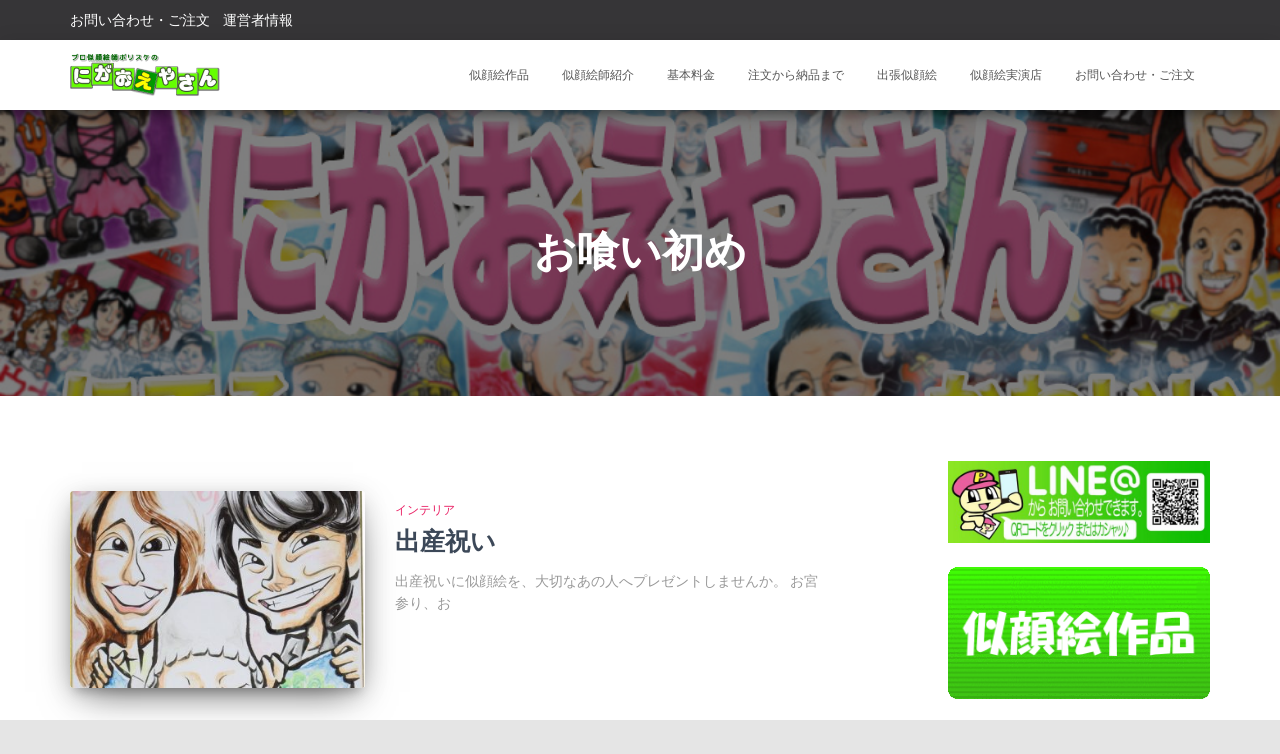

--- FILE ---
content_type: text/html; charset=UTF-8
request_url: https://nigaoeya.jp/?tag=%E3%81%8A%E5%96%B0%E3%81%84%E5%88%9D%E3%82%81
body_size: 42999
content:
<!DOCTYPE html>
<html lang="ja">
<head>
<meta charset='UTF-8'>
<meta name="viewport" content="width=device-width, initial-scale=1">
<link rel="profile" href="http://gmpg.org/xfn/11">
<title>お喰い初め | 似顔絵 プロ似顔絵職人ぽりすけのポートレックス『にがおえやさん』ウェルカムボード サンクスボード プレゼントに にがおえ</title>
<link rel='dns-prefetch' href='//maxcdn.bootstrapcdn.com' />
<link rel='dns-prefetch' href='//fonts.googleapis.com' />
<link rel='dns-prefetch' href='//s.w.org' />
<link rel="alternate" type="application/rss+xml" title="似顔絵 プロ似顔絵職人ぽりすけのポートレックス『にがおえやさん』ウェルカムボード サンクスボード プレゼントに にがおえ &raquo; フィード" href="https://nigaoeya.jp/?feed=rss2" />
<link rel="alternate" type="application/rss+xml" title="似顔絵 プロ似顔絵職人ぽりすけのポートレックス『にがおえやさん』ウェルカムボード サンクスボード プレゼントに にがおえ &raquo; コメントフィード" href="https://nigaoeya.jp/?feed=comments-rss2" />
<link rel="alternate" type="application/rss+xml" title="似顔絵 プロ似顔絵職人ぽりすけのポートレックス『にがおえやさん』ウェルカムボード サンクスボード プレゼントに にがおえ &raquo; お喰い初め タグのフィード" href="https://nigaoeya.jp/?feed=rss2&#038;tag=%e3%81%8a%e5%96%b0%e3%81%84%e5%88%9d%e3%82%81" />
<meta name="description" content="お喰い初め について 似顔絵 プロ似顔絵職人ぽりすけのポートレックス『にがおえやさん』ウェルカムボード サンクスボード プレゼントに にがおえ ウェルカムボード 結婚のお祝い 寄せ書き 結婚式・両親へ感謝 結婚記念日 開店祝い ワンちゃん・ネコちゃん ペットと一緒 卒園祝い 寄せ書き 引っ越し・新築祝い." />		<script type="text/javascript">
			window._wpemojiSettings = {"baseUrl":"https:\/\/s.w.org\/images\/core\/emoji\/11\/72x72\/","ext":".png","svgUrl":"https:\/\/s.w.org\/images\/core\/emoji\/11\/svg\/","svgExt":".svg","source":{"concatemoji":"https:\/\/nigaoeya.jp\/wp\/wp-includes\/js\/wp-emoji-release.min.js?ver=4.9.26"}};
			!function(e,a,t){var n,r,o,i=a.createElement("canvas"),p=i.getContext&&i.getContext("2d");function s(e,t){var a=String.fromCharCode;p.clearRect(0,0,i.width,i.height),p.fillText(a.apply(this,e),0,0);e=i.toDataURL();return p.clearRect(0,0,i.width,i.height),p.fillText(a.apply(this,t),0,0),e===i.toDataURL()}function c(e){var t=a.createElement("script");t.src=e,t.defer=t.type="text/javascript",a.getElementsByTagName("head")[0].appendChild(t)}for(o=Array("flag","emoji"),t.supports={everything:!0,everythingExceptFlag:!0},r=0;r<o.length;r++)t.supports[o[r]]=function(e){if(!p||!p.fillText)return!1;switch(p.textBaseline="top",p.font="600 32px Arial",e){case"flag":return s([55356,56826,55356,56819],[55356,56826,8203,55356,56819])?!1:!s([55356,57332,56128,56423,56128,56418,56128,56421,56128,56430,56128,56423,56128,56447],[55356,57332,8203,56128,56423,8203,56128,56418,8203,56128,56421,8203,56128,56430,8203,56128,56423,8203,56128,56447]);case"emoji":return!s([55358,56760,9792,65039],[55358,56760,8203,9792,65039])}return!1}(o[r]),t.supports.everything=t.supports.everything&&t.supports[o[r]],"flag"!==o[r]&&(t.supports.everythingExceptFlag=t.supports.everythingExceptFlag&&t.supports[o[r]]);t.supports.everythingExceptFlag=t.supports.everythingExceptFlag&&!t.supports.flag,t.DOMReady=!1,t.readyCallback=function(){t.DOMReady=!0},t.supports.everything||(n=function(){t.readyCallback()},a.addEventListener?(a.addEventListener("DOMContentLoaded",n,!1),e.addEventListener("load",n,!1)):(e.attachEvent("onload",n),a.attachEvent("onreadystatechange",function(){"complete"===a.readyState&&t.readyCallback()})),(n=t.source||{}).concatemoji?c(n.concatemoji):n.wpemoji&&n.twemoji&&(c(n.twemoji),c(n.wpemoji)))}(window,document,window._wpemojiSettings);
		</script>
		<style type="text/css">
img.wp-smiley,
img.emoji {
	display: inline !important;
	border: none !important;
	box-shadow: none !important;
	height: 1em !important;
	width: 1em !important;
	margin: 0 .07em !important;
	vertical-align: -0.1em !important;
	background: none !important;
	padding: 0 !important;
}
</style>
<link rel='stylesheet' id='bootstrap-css'  href='https://nigaoeya.jp/wp/wp-content/themes/hestia/assets/bootstrap/css/bootstrap.min.css?ver=1.0.1' type='text/css' media='all' />
<link rel='stylesheet' id='hestia-font-sizes-css'  href='https://nigaoeya.jp/wp/wp-content/themes/hestia/assets/css/font-sizes.css?ver=1.1.76' type='text/css' media='all' />
<link rel='stylesheet' id='contact-form-7-css'  href='https://nigaoeya.jp/wp/wp-content/plugins/contact-form-7/includes/css/styles.css?ver=5.0.1' type='text/css' media='all' />
<link rel='stylesheet' id='dashicons-css'  href='https://nigaoeya.jp/wp/wp-includes/css/dashicons.min.css?ver=4.9.26' type='text/css' media='all' />
<link rel='stylesheet' id='obfx-module-pub-css-menu-icons-0-css'  href='https://maxcdn.bootstrapcdn.com/font-awesome/4.7.0/css/font-awesome.min.css?ver=2.4.7' type='text/css' media='all' />
<link rel='stylesheet' id='vkExUnit_common_style-css'  href='https://nigaoeya.jp/wp/wp-content/plugins/vk-all-in-one-expansion-unit/css/vkExUnit_style.css?ver=6.4.1' type='text/css' media='all' />
<link rel='stylesheet' id='font-awesome-css'  href='https://nigaoeya.jp/wp/wp-content/plugins/elementor/assets/lib/font-awesome/css/font-awesome.min.css?ver=4.7.0' type='text/css' media='all' />
<link rel='stylesheet' id='hestia_style-css'  href='https://nigaoeya.jp/wp/wp-content/themes/hestia/style.css?ver=1.1.76' type='text/css' media='all' />
<style id='hestia_style-inline-css' type='text/css'>


.header-filter.header-filter-gradient:before {
	background-color: transparent;
} 	
a, 
.navbar .dropdown-menu li:hover > a,
.navbar .dropdown-menu li:focus > a,
.navbar .dropdown-menu li:active > a,
.navbar.navbar-not-transparent .nav > li:not(.btn).on-section > a, 
.navbar.navbar-not-transparent .nav > li.on-section:not(.btn) > a, 
.navbar.navbar-not-transparent .nav > li.on-section:not(.btn):hover > a, 
.navbar.navbar-not-transparent .nav > li.on-section:not(.btn):focus > a, 
.navbar.navbar-not-transparent .nav > li.on-section:not(.btn):active > a, 
body:not(.home) .navbar-default .navbar-nav > .active:not(.btn) > a,
body:not(.home) .navbar-default .navbar-nav > .active:not(.btn) > a:hover,
body:not(.home) .navbar-default .navbar-nav > .active:not(.btn) > a:focus,
.hestia-blogs article:nth-child(6n+1) .category a, a:hover, .card-blog a.moretag:hover, .card-blog a.more-link:hover, .widget a:hover {
    color:#e91e63;
}

.pagination span.current, .pagination span.current:focus, .pagination span.current:hover {
	border-color:#e91e63
}
           
button,
button:hover,           
input[type="button"],
input[type="button"]:hover,
input[type="submit"],
input[type="submit"]:hover,
input#searchsubmit, 
.pagination span.current, 
.pagination span.current:focus, 
.pagination span.current:hover,
.btn.btn-primary,
.btn.btn-primary:link,
.btn.btn-primary:hover, 
.btn.btn-primary:focus, 
.btn.btn-primary:active, 
.btn.btn-primary.active, 
.btn.btn-primary.active:focus, 
.btn.btn-primary.active:hover,
.btn.btn-primary:active:hover, 
.btn.btn-primary:active:focus, 
.btn.btn-primary:active:hover,
.hestia-sidebar-open.btn.btn-rose,
.hestia-sidebar-close.btn.btn-rose,
.hestia-sidebar-open.btn.btn-rose:hover,
.hestia-sidebar-close.btn.btn-rose:hover,
.hestia-sidebar-open.btn.btn-rose:focus,
.hestia-sidebar-close.btn.btn-rose:focus,
.label.label-primary,
.hestia-work .portfolio-item:nth-child(6n+1) .label,
.nav-cart .nav-cart-content .widget .buttons .button{
    background-color: #e91e63;
}

@media (max-width: 768px) { 
	
	.navbar-default .navbar-nav>li>a:hover,
	.navbar-default .navbar-nav>li>a:focus,
	.navbar .navbar-nav .dropdown .dropdown-menu li a:hover,
	.navbar .navbar-nav .dropdown .dropdown-menu li a:focus,
	.navbar button.navbar-toggle:hover,
	.navbar .navbar-nav li:hover > a i {
	    color: #e91e63;
	}
}

button,
.button,
input[type="submit"], 
input[type="button"], 
.btn.btn-primary,
.hestia-sidebar-open.btn.btn-rose,
.hestia-sidebar-close.btn.btn-rose {
    -webkit-box-shadow: 0 2px 2px 0 rgba(233,30,99,0.14),0 3px 1px -2px rgba(233,30,99,0.2),0 1px 5px 0 rgba(233,30,99,0.12);
    box-shadow: 0 2px 2px 0 rgba(233,30,99,0.14),0 3px 1px -2px rgba(233,30,99,0.2),0 1px 5px 0 rgba(233,30,99,0.12);
}

.card .header-primary, .card .content-primary {
    background: #e91e63;
}
.button:hover,
button:hover,
input[type="submit"]:hover,
input[type="button"]:hover,
input#searchsubmit:hover, 
.pagination span.current, 
.btn.btn-primary:hover, 
.btn.btn-primary:focus, 
.btn.btn-primary:active, 
.btn.btn-primary.active, 
.btn.btn-primary:active:focus, 
.btn.btn-primary:active:hover, 
.hestia-sidebar-open.btn.btn-rose:hover,
.hestia-sidebar-close.btn.btn-rose:hover,
.pagination span.current:hover{
	-webkit-box-shadow: 0 14px 26px -12pxrgba(233,30,99,0.42),0 4px 23px 0 rgba(0,0,0,0.12),0 8px 10px -5px rgba(233,30,99,0.2);
    box-shadow: 0 14px 26px -12px rgba(233,30,99,0.42),0 4px 23px 0 rgba(0,0,0,0.12),0 8px 10px -5px rgba(233,30,99,0.2);
	color: #fff;
}
.form-group.is-focused .form-control {
background-image: -webkit-gradient(linear,left top, left bottom,from(#e91e63),to(#e91e63)),-webkit-gradient(linear,left top, left bottom,from(#d2d2d2),to(#d2d2d2));
	background-image: -webkit-linear-gradient(#e91e63),to(#e91e63),-webkit-linear-gradient(#d2d2d2,#d2d2d2);
	background-image: linear-gradient(#e91e63),to(#e91e63),linear-gradient(#d2d2d2,#d2d2d2);
}
 .navbar:not(.navbar-transparent) li:not(.btn):hover > a,
 .navbar.full-screen-menu.navbar-transparent li:not(.btn):hover > a,
 .navbar.full-screen-menu .navbar-toggle:hover,
 .navbar:not(.navbar-transparent) .nav-cart:hover, 
 .navbar:not(.navbar-transparent) .hestia-toggle-search:hover {
		 color:#e91e63}
.header-filter-gradient { 
	background: linear-gradient(45deg, rgb(168,29,132) 0%, rgb(234,57,111) 100%); 
} 
.hestia-top-bar, .hestia-top-bar .widget.widget_shopping_cart .cart_list {
			background-color: #363537
		}
		.hestia-top-bar .widget .label-floating input[type=search]:-webkit-autofill {
			-webkit-box-shadow: inset 0 0 0px 9999px #363537
		}.hestia-top-bar, .hestia-top-bar .widget .label-floating input[type=search], .hestia-top-bar .widget.widget_search form.form-group:before, .hestia-top-bar .widget.widget_product_search form.form-group:before, .hestia-top-bar .widget.widget_shopping_cart:before {
			color: #ffffff
		} 
		.hestia-top-bar .widget .label-floating input[type=search]{
			-webkit-text-fill-color:#ffffff !important 
		}.hestia-top-bar a, .hestia-top-bar .top-bar-nav li a {
			color: #ffffff
		}.hestia-top-bar a:hover, .hestia-top-bar .top-bar-nav li a:hover {
			color: #eeeeee
		}
h1, h2, h3, h4, h5, h6, .hestia-title, .hestia-title.title-in-content, p.meta-in-content , .info-title, .card-title,
		.page-header.header-small .hestia-title, .page-header.header-small .title, .widget h5, .hestia-title, 
		.title, .card-title, .info-title, .footer-brand, .footer-big h4, .footer-big h5, .media .media-heading, 
		.carousel h1.hestia-title, .carousel h2.title, 
		.carousel span.sub-title, .woocommerce.single-product h1.product_title, .woocommerce section.related.products h2, .hestia-about h1, .hestia-about h2, .hestia-about h3, .hestia-about h4, .hestia-about h5 {
			font-family: Alegreya Sans SC;
		}
@media (min-width: 769px){
	.page-header.header-small .hestia-title,
	.page-header.header-small .title,
	h1.hestia-title.title-in-content{
		font-size: 42px;
	}}@media (max-width: 768px){
	.page-header.header-small .hestia-title,
	.page-header.header-small .title,
	h1.hestia-title.title-in-content{
		font-size: 36px;
	}}@media (max-width: 480px){
	.page-header.header-small .hestia-title,
	.page-header.header-small .title,
	h1.hestia-title.title-in-content{
		font-size: 36px;
	}}@media (min-width: 769px){#carousel-hestia-generic .hestia-title{
			font-size: 65px;
		}#carousel-hestia-generic span.sub-title{
			font-size: 18px;
		}#carousel-hestia-generic .btn{
			font-size: 14px;
		}}@media (min-width: 769px){
		section.hestia-features .hestia-title, 
		section.hestia-shop .hestia-title, 
		section.hestia-work .hestia-title, 
		section.hestia-team .hestia-title, 
		section.hestia-pricing .hestia-title, 
		section.hestia-ribbon .hestia-title, 
		section.hestia-testimonials .hestia-title, 
		section.hestia-subscribe h2.title, 
		section.hestia-blogs .hestia-title,
		.section.related-posts .hestia-title,
		section.hestia-contact .hestia-title{
			font-size: 31px;
		}
		section.hestia-features .hestia-info h4.info-title, 
		section.hestia-shop h4.card-title, 
		section.hestia-team h4.card-title, 
		section.hestia-testimonials h4.card-title, 
		section.hestia-blogs h4.card-title,
		.section.related-posts h4.card-title,
		section.hestia-contact h4.card-title, 
		section.hestia-contact .hestia-description h6{
			font-size: 16px;
		}	
		section.hestia-work h4.card-title, 
		section.hestia-contact .hestia-description h5{
			font-size: 21px;
		}
		
		section.hestia-contact .hestia-description h1{
			font-size: 40px;
		}
		section.hestia-contact .hestia-description h2{
			font-size: 35px;
		}
		section.hestia-contact .hestia-description h3{
			font-size: 30px;
		}
		section.hestia-contact .hestia-description h4{
			font-size: 25px;
		}}

		.page-template-builder-fullwidth-std .header > .elementor {
			padding-top: 70px;
		}

</style>
<link rel='stylesheet' id='hestia_fonts-css'  href='https://fonts.googleapis.com/css?family=Roboto%3A300%2C400%2C500%2C700%7CRoboto+Slab%3A400%2C700&#038;subset=latin%2Clatin-ext&#038;ver=1.1.76' type='text/css' media='all' />
<link rel='stylesheet' id='hestia-google-font-alegreya-sans-sc-css'  href='//fonts.googleapis.com/css?family=Alegreya+Sans+SC%3A300%2C400%2C500%2C700&#038;subset=latin&#038;ver=4.9.26' type='text/css' media='all' />
<link rel='stylesheet' id='sib-front-css-css'  href='https://nigaoeya.jp/wp/wp-content/plugins/mailin/css/mailin-front.css?ver=4.9.26' type='text/css' media='all' />
<script type='text/javascript' src='https://nigaoeya.jp/wp/wp-includes/js/jquery/jquery.js?ver=1.12.4'></script>
<script type='text/javascript' src='https://nigaoeya.jp/wp/wp-includes/js/jquery/jquery-migrate.min.js?ver=1.4.1'></script>
<script type='text/javascript'>
/* <![CDATA[ */
var sibErrMsg = {"invalidMail":"Please fill out valid email address","requiredField":"Please fill out required fields","invalidDateFormat":"Please fill out valid date format","invalidSMSFormat":"Please fill out valid phone number"};
var ajax_sib_front_object = {"ajax_url":"https:\/\/nigaoeya.jp\/wp\/wp-admin\/admin-ajax.php","ajax_nonce":"da9c1128cf","flag_url":"https:\/\/nigaoeya.jp\/wp\/wp-content\/plugins\/mailin\/img\/flags\/"};
/* ]]> */
</script>
<script type='text/javascript' src='https://nigaoeya.jp/wp/wp-content/plugins/mailin/js/mailin-front.js?ver=1526832489'></script>
<link rel='https://api.w.org/' href='https://nigaoeya.jp/index.php?rest_route=/' />
<link rel="EditURI" type="application/rsd+xml" title="RSD" href="https://nigaoeya.jp/wp/xmlrpc.php?rsd" />
<link rel="wlwmanifest" type="application/wlwmanifest+xml" href="https://nigaoeya.jp/wp/wp-includes/wlwmanifest.xml" /> 
<meta name="generator" content="WordPress 4.9.26" />
<style type="text/css" id="custom-background-css">
body.custom-background { background-image: url("https://nigaoeya.jp/wp/wp-content/uploads/2018/05/de4fb83bf51ea3f76190ccac1de522f1.jpg"); background-position: center center; background-size: contain; background-repeat: no-repeat; background-attachment: fixed; }
</style>
		<style type="text/css" id="wp-custom-css">
			.date updated, .author {
display:none !important;
}

@media (max-width: 768px) {
  .hestia-team .card .content .card-description {
    display: block;
  }
}		</style>
	</head>

<body class="archive tag tag-31 custom-background wp-custom-logo elementor-default">

	
	<div class="wrapper ">

			<header class="header header-with-topbar">
			
					<div class="hestia-top-bar">
					<div class="container">
			<div class="row">
								<div class="
					pull-left col-md-12">
					<div id="top-bar-navigation" class="menu-top-menu-container"><ul id="menu-top-menu" class="nav top-bar-nav"><li id="menu-item-4460" class="menu-item menu-item-type-post_type menu-item-object-page menu-item-4460"><a title="お問い合わせ・ご注文" href="https://nigaoeya.jp/?page_id=285">お問い合わせ・ご注文</a></li>
<li id="menu-item-4461" class="menu-item menu-item-type-post_type menu-item-object-page menu-item-4461"><a title="運営者情報" href="https://nigaoeya.jp/?page_id=282">運営者情報</a></li>
</ul></div>				</div>
			</div>
		</div>
					</div>
							<nav class="navbar navbar-default navbar-fixed-top  hestia_left header-with-topbar navbar-not-transparent">
						<div class="container">
				<div class="navbar-header">
					<div class="title-logo-wrapper">
						<a class="navbar-brand" href="https://nigaoeya.jp/" title="似顔絵 プロ似顔絵職人ぽりすけのポートレックス『にがおえやさん』ウェルカムボード サンクスボード プレゼントに にがおえ"><img src="https://nigaoeya.jp/wp/wp-content/uploads/2018/05/logo-e1526821928299.png" alt="似顔絵 プロ似顔絵職人ぽりすけのポートレックス『にがおえやさん』ウェルカムボード サンクスボード プレゼントに にがおえ"></a>
					</div>
				</div>
				<div id="main-navigation" class="collapse navbar-collapse"><ul id="menu-new-main" class="nav navbar-nav navbar-right"><li id="menu-item-4790" class="menu-item menu-item-type-post_type menu-item-object-page menu-item-4790"><a title="似顔絵作品" href="https://nigaoeya.jp/?page_id=4650">似顔絵作品</a></li>
<li id="menu-item-4791" class="menu-item menu-item-type-post_type menu-item-object-page menu-item-4791"><a title="似顔絵師紹介" href="https://nigaoeya.jp/?page_id=258">似顔絵師紹介</a></li>
<li id="menu-item-4792" class="menu-item menu-item-type-post_type menu-item-object-page menu-item-4792"><a title="基本料金" href="https://nigaoeya.jp/?page_id=4645">基本料金</a></li>
<li id="menu-item-4793" class="menu-item menu-item-type-post_type menu-item-object-page menu-item-4793"><a title="注文から納品まで" href="https://nigaoeya.jp/?page_id=272">注文から納品まで</a></li>
<li id="menu-item-4794" class="menu-item menu-item-type-post_type menu-item-object-page menu-item-4794"><a title="出張似顔絵" href="https://nigaoeya.jp/?page_id=315">出張似顔絵</a></li>
<li id="menu-item-4795" class="menu-item menu-item-type-post_type menu-item-object-page menu-item-4795"><a title="似顔絵実演店" href="https://nigaoeya.jp/?page_id=4656">似顔絵実演店</a></li>
<li id="menu-item-4973" class="menu-item menu-item-type-post_type menu-item-object-page menu-item-4973"><a title="お問い合わせ・ご注文" href="https://nigaoeya.jp/?page_id=285">お問い合わせ・ご注文</a></li>
</ul></div>					<button type="button" class="navbar-toggle" data-toggle="collapse" data-target="#main-navigation">
						<span class="icon-bar"></span>
						<span class="icon-bar"></span>
						<span class="icon-bar"></span>
						<span class="sr-only">ナビゲーションを切り替え</span>
					</button>
							</div>

					</nav>
			<div id="primary" class=" page-header header-small" data-parallax="active">
		<div class="container">
			<div class="row">
				<div class="col-md-10 col-md-offset-1 text-center">
					<h1 class="hestia-title">お喰い初め</h1>									</div>
			</div>
		</div>
		
		<div class="header-filter" style="background-image: url(https://nigaoeya.jp/wp/wp-content/uploads/2018/05/de4fb83bf51ea3f76190ccac1de522f1.jpg);"></div>	</div>
</header>
<div class="main ">
	<div class="hestia-blogs">
		<div class="container">
			<div class="row">
								<div class="col-md-8 archive-post-wrap">
					
<article
		id="post-205" class="card card-plain card-blog post-205 post type-post status-publish format-standard has-post-thumbnail hentry category-23 category-92 category-101 category-7 category-9 category-11 category-3 category-13 category-15 category-17 category-102 category-93 category-21 tag-31 tag-32 tag-33">
	<div class="row">
				<div class="col-ms-5 col-sm-5">
			<div class="card-image">
				<a href="https://nigaoeya.jp/?p=205" title="出産祝い">
					<img width="360" height="240" src="https://nigaoeya.jp/wp/wp-content/uploads/2016/03/syusan_1-360x240.jpg" class="attachment-hestia-blog size-hestia-blog wp-post-image" alt="" />				</a>
			</div>
		</div>

		<div class="col-ms-7 col-sm-7">
							<h6 class="category text-info"><a href="https://nigaoeya.jp/?cat=23" title="インテリア のすべての投稿を表示" >インテリア</a> </h6>
				<h2 class="card-title entry-title"><a href="https://nigaoeya.jp/?p=205" title="出産祝い" rel="bookmark">出産祝い</a></h2>				<div class="card-description">
					<p>
						出産祝いに似顔絵を、大切なあの人へプレゼントしませんか。 お宮参り、お					</p>
				</div>
				<div class="author">
					投稿者:<a href="https://nigaoeya.jp/?author=4" title="admin" class="vcard author"><strong class="fn">admin</strong></a> 投稿日時:<a href="https://nigaoeya.jp/?p=205"><time>10年</time>前 </a>					<time class="date updated published" datetime="2016-03-01T23:15:22+09:00">2016年3月1日</time>
				</div>
			</div>
		</div>

</article>
				</div>
					<div class="col-md-3 blog-sidebar-wrapper col-md-offset-1">
		<aside id="secondary" class="blog-sidebar" role="complementary">
			<div id="text-11" class="widget widget_text">			<div class="textwidget"><a href="https://line.me/R/ti/p/%40814qftfw" target="_blank" rel="noopener"><img src="http://nigaoeya.jp/wp/wp-content/uploads/2020/08/LINE_con-600x188.jpg" alt="" width="270" height="84" class="aligncenter wp-image-8162" /></a>

<a href="http://nigaoeya.jp/?page_id=4650"><img class="aligncenter size-full wp-image-4801" src="http://nigaoeya.jp/wp/wp-content/uploads/2017/11/3174b2889d31fd89e37704140d2569c5.gif" alt="似顔絵作品" width="270" height="135" /></a>

<a href="http://nigaoeya.jp/?page_id=258"><img class="aligncenter size-full wp-image-4802" src="http://nigaoeya.jp/wp/wp-content/uploads/2017/11/66fca33be4b7d5b95725609f5b40edae.gif" alt="似顔絵師紹介" width="270" height="135" /></a>

<a href="http://nigaoeya.jp/?page_id=4645"><img class="aligncenter wp-image-4800 size-full" src="http://nigaoeya.jp/wp/wp-content/uploads/2017/11/709e6f3866999dd1a1fe92a6824c6323.gif" alt="基本料金" width="270" height="135" /></a>

<a href="http://nigaoeya.jp/?page_id=272"><img class="aligncenter size-full wp-image-4805" src="http://nigaoeya.jp/wp/wp-content/uploads/2017/11/019a61e05e0f1434c5a9d8da66fc0f93.gif" alt="注文から納品まで" width="270" height="135" /></a>

<a href="http://nigaoeya.jp/?page_id=315"><img class="aligncenter size-full wp-image-4804" src="http://nigaoeya.jp/wp/wp-content/uploads/2017/11/3ed89fa7f1db37efb76c2f759cf0fef8.gif" alt="出張似顔絵" width="270" height="135" /></a>

<a href="http://nigaoeya.jp/?page_id=4656"><img class="aligncenter size-full wp-image-4803" src="http://nigaoeya.jp/wp/wp-content/uploads/2017/11/9b813e002d1e577e5b4648d56d7d8d06.gif" alt="似顔絵実演店" width="270" height="135" /></a>

<a href="http://nigaoeya.jp/?page_id=285"><img class="aligncenter size-full wp-image-4798" src="http://nigaoeya.jp/wp/wp-content/uploads/2023/10/133.200.182.160.jpg" alt="お問い合わせ・ご注文" width="270" height="135" /></a></div>
		</div><div id="categories-2" class="widget widget_categories"><h5>用途から選ぶ</h5>		<ul>
	<li class="cat-item cat-item-8"><a href="https://nigaoeya.jp/?cat=8" >アイコン</a>
</li>
	<li class="cat-item cat-item-6"><a href="https://nigaoeya.jp/?cat=6" >イラスト入りの寄せがき</a>
</li>
	<li class="cat-item cat-item-23"><a href="https://nigaoeya.jp/?cat=23" >インテリア</a>
</li>
	<li class="cat-item cat-item-92"><a href="https://nigaoeya.jp/?cat=92" >お祝い</a>
</li>
	<li class="cat-item cat-item-101"><a href="https://nigaoeya.jp/?cat=101" >お祝い</a>
</li>
	<li class="cat-item cat-item-26"><a href="https://nigaoeya.jp/?cat=26" >ネットショップ</a>
</li>
	<li class="cat-item cat-item-7"><a href="https://nigaoeya.jp/?cat=7" >バースデープレゼント</a>
</li>
	<li class="cat-item cat-item-95"><a href="https://nigaoeya.jp/?cat=95" >ビジネス・仕事</a>
</li>
	<li class="cat-item cat-item-9"><a href="https://nigaoeya.jp/?cat=9" >プレゼント</a>
</li>
	<li class="cat-item cat-item-91"><a href="https://nigaoeya.jp/?cat=91" >プレゼント・贈り物</a>
</li>
	<li class="cat-item cat-item-29"><a href="https://nigaoeya.jp/?cat=29" >ペットの似顔絵</a>
</li>
	<li class="cat-item cat-item-27"><a href="https://nigaoeya.jp/?cat=27" >ホームページ</a>
</li>
	<li class="cat-item cat-item-10"><a href="https://nigaoeya.jp/?cat=10" >メッセージ入りサンクスボード</a>
</li>
	<li class="cat-item cat-item-11"><a href="https://nigaoeya.jp/?cat=11" >メッセージ入り記念品</a>
</li>
	<li class="cat-item cat-item-12"><a href="https://nigaoeya.jp/?cat=12" >メッセージ入り贈り物</a>
</li>
	<li class="cat-item cat-item-25"><a href="https://nigaoeya.jp/?cat=25" >会社・自己紹介</a>
</li>
	<li class="cat-item cat-item-3"><a href="https://nigaoeya.jp/?cat=3" >似顔絵作品</a>
</li>
	<li class="cat-item cat-item-13"><a href="https://nigaoeya.jp/?cat=13" >出産プレゼント</a>
</li>
	<li class="cat-item cat-item-24"><a href="https://nigaoeya.jp/?cat=24" >営業ツール</a>
</li>
	<li class="cat-item cat-item-14"><a href="https://nigaoeya.jp/?cat=14" >感謝の贈り物</a>
</li>
	<li class="cat-item cat-item-15"><a href="https://nigaoeya.jp/?cat=15" >成長の記録・記念</a>
</li>
	<li class="cat-item cat-item-16"><a href="https://nigaoeya.jp/?cat=16" >手作りのギフト</a>
</li>
	<li class="cat-item cat-item-17"><a href="https://nigaoeya.jp/?cat=17" >手作りの記念品</a>
</li>
	<li class="cat-item cat-item-18"><a href="https://nigaoeya.jp/?cat=18" >手作りの贈物</a>
</li>
	<li class="cat-item cat-item-90"><a href="https://nigaoeya.jp/?cat=90" >結婚式・ウェディング・ブライダル</a>
</li>
	<li class="cat-item cat-item-19"><a href="https://nigaoeya.jp/?cat=19" >結婚祝い</a>
</li>
	<li class="cat-item cat-item-20"><a href="https://nigaoeya.jp/?cat=20" >記念品</a>
</li>
	<li class="cat-item cat-item-102"><a href="https://nigaoeya.jp/?cat=102" >記念品</a>
</li>
	<li class="cat-item cat-item-93"><a href="https://nigaoeya.jp/?cat=93" >記念日</a>
</li>
	<li class="cat-item cat-item-21"><a href="https://nigaoeya.jp/?cat=21" >誕生日プレゼント</a>
</li>
	<li class="cat-item cat-item-28"><a href="https://nigaoeya.jp/?cat=28" >販売促進</a>
</li>
	<li class="cat-item cat-item-22"><a href="https://nigaoeya.jp/?cat=22" >長寿のお祝い</a>
</li>
		</ul>
</div>		</aside><!-- .sidebar .widget-area -->
	</div>
				</div>
		</div>
	</div>
						<footer class="footer footer-black footer-big">
						<div class="container">
									<div class="content">
						<div class="row">
							<div class="col-md-4"><div id="text-12" class="widget widget_text"><h5>twitter</h5>			<div class="textwidget"><a class="twitter-timeline" data-lang="ja" data-width="100%" data-height="640" href="https://twitter.com/portrait_rex">Tweets by portrait_rex</a> <script async src="//platform.twitter.com/widgets.js" charset="utf-8"></script></div>
		</div></div><div class="col-md-4"><div id="tag_cloud-2" class="widget widget_tag_cloud"><h5>タグ</h5><div class="tagcloud"><a href="https://nigaoeya.jp/?tag=t%e3%82%b7%e3%83%a3%e3%83%84" class="tag-cloud-link tag-link-30 tag-link-position-1" style="font-size: 8pt;" aria-label="Tシャツ (1個の項目)">Tシャツ</a>
<a href="https://nigaoeya.jp/?tag=%e3%81%8a%e5%96%b0%e3%81%84%e5%88%9d%e3%82%81" class="tag-cloud-link tag-link-31 tag-link-position-2" style="font-size: 8pt;" aria-label="お喰い初め (1個の項目)">お喰い初め</a>
<a href="https://nigaoeya.jp/?tag=%e3%81%8a%e5%ae%ae%e5%8f%82%e3%82%8a" class="tag-cloud-link tag-link-32 tag-link-position-3" style="font-size: 8pt;" aria-label="お宮参り (1個の項目)">お宮参り</a>
<a href="https://nigaoeya.jp/?tag=%e3%81%8a%e7%a5%9d%e3%81%84%e4%bc%9a" class="tag-cloud-link tag-link-33 tag-link-position-4" style="font-size: 14.3pt;" aria-label="お祝い会 (2個の項目)">お祝い会</a>
<a href="https://nigaoeya.jp/?tag=%e3%82%a6%e3%82%a7%e3%83%87%e3%82%a3%e3%83%b3%e3%82%b0%e3%83%91%e3%83%bc%e3%83%86%e3%82%a3%e3%83%bc" class="tag-cloud-link tag-link-34 tag-link-position-5" style="font-size: 8pt;" aria-label="ウェディングパーティー (1個の項目)">ウェディングパーティー</a>
<a href="https://nigaoeya.jp/?tag=%e3%82%a6%e3%82%a7%e3%83%ab%e3%82%ab%e3%83%a0%e3%83%9c%e3%83%bc%e3%83%89" class="tag-cloud-link tag-link-35 tag-link-position-6" style="font-size: 8pt;" aria-label="ウェルカムボード (1個の項目)">ウェルカムボード</a>
<a href="https://nigaoeya.jp/?tag=%e3%82%af%e3%83%aa%e3%82%b9%e3%83%9e%e3%82%b9" class="tag-cloud-link tag-link-36 tag-link-position-7" style="font-size: 14.3pt;" aria-label="クリスマス (2個の項目)">クリスマス</a>
<a href="https://nigaoeya.jp/?tag=%e3%82%b1%e3%83%bc%e3%82%ad" class="tag-cloud-link tag-link-37 tag-link-position-8" style="font-size: 8pt;" aria-label="ケーキ (1個の項目)">ケーキ</a>
<a href="https://nigaoeya.jp/?tag=%e3%82%b4%e3%83%ab%e3%83%95" class="tag-cloud-link tag-link-38 tag-link-position-9" style="font-size: 8pt;" aria-label="ゴルフ (1個の項目)">ゴルフ</a>
<a href="https://nigaoeya.jp/?tag=%e3%82%b4%e3%83%ab%e3%83%95%e3%83%9c%e3%83%bc%e3%83%ab" class="tag-cloud-link tag-link-39 tag-link-position-10" style="font-size: 8pt;" aria-label="ゴルフボール (1個の項目)">ゴルフボール</a>
<a href="https://nigaoeya.jp/?tag=%e3%82%b9%e3%83%9d%e3%83%bc%e3%83%84" class="tag-cloud-link tag-link-40 tag-link-position-11" style="font-size: 8pt;" aria-label="スポーツ (1個の項目)">スポーツ</a>
<a href="https://nigaoeya.jp/?tag=%e3%82%bb%e3%83%bc%e3%83%ab%e3%82%b9" class="tag-cloud-link tag-link-41 tag-link-position-12" style="font-size: 22pt;" aria-label="セールス (4個の項目)">セールス</a>
<a href="https://nigaoeya.jp/?tag=%e3%83%8f%e3%83%ad%e3%82%a6%e3%82%a3%e3%83%b3" class="tag-cloud-link tag-link-42 tag-link-position-13" style="font-size: 8pt;" aria-label="ハロウィン (1個の項目)">ハロウィン</a>
<a href="https://nigaoeya.jp/?tag=%e3%83%90%e3%83%ac%e3%83%b3%e3%82%bf%e3%82%a4%e3%83%b3%e3%83%87%e3%83%bc" class="tag-cloud-link tag-link-43 tag-link-position-14" style="font-size: 14.3pt;" aria-label="バレンタインデー (2個の項目)">バレンタインデー</a>
<a href="https://nigaoeya.jp/?tag=%e3%83%90%e3%83%bc%e3%82%b9%e3%83%87%e3%83%bc%e3%83%91%e3%83%bc%e3%83%86%e3%82%a3%e3%83%bc" class="tag-cloud-link tag-link-44 tag-link-position-15" style="font-size: 8pt;" aria-label="バースデーパーティー (1個の項目)">バースデーパーティー</a>
<a href="https://nigaoeya.jp/?tag=%e3%83%91%e3%83%bc%e3%83%86%e3%82%a3%e3%83%bc" class="tag-cloud-link tag-link-45 tag-link-position-16" style="font-size: 8pt;" aria-label="パーティー (1個の項目)">パーティー</a>
<a href="https://nigaoeya.jp/?tag=%e3%83%9a%e3%83%83%e3%83%88" class="tag-cloud-link tag-link-46 tag-link-position-17" style="font-size: 14.3pt;" aria-label="ペット (2個の項目)">ペット</a>
<a href="https://nigaoeya.jp/?tag=%e3%83%9b%e3%83%af%e3%82%a4%e3%83%88%e3%83%87%e3%83%bc" class="tag-cloud-link tag-link-47 tag-link-position-18" style="font-size: 8pt;" aria-label="ホワイトデー (1個の項目)">ホワイトデー</a>
<a href="https://nigaoeya.jp/?tag=%e4%b8%83%e4%ba%94%e4%b8%89" class="tag-cloud-link tag-link-48 tag-link-position-19" style="font-size: 8pt;" aria-label="七五三 (1個の項目)">七五三</a>
<a href="https://nigaoeya.jp/?tag=%e4%ba%a4%e9%9a%9b%e8%a8%98%e5%bf%b5%e6%97%a5" class="tag-cloud-link tag-link-49 tag-link-position-20" style="font-size: 8pt;" aria-label="交際記念日 (1個の項目)">交際記念日</a>
<a href="https://nigaoeya.jp/?tag=%e5%85%a5%e5%ad%a6%e5%bc%8f" class="tag-cloud-link tag-link-50 tag-link-position-21" style="font-size: 14.3pt;" aria-label="入学式 (2個の項目)">入学式</a>
<a href="https://nigaoeya.jp/?tag=%e5%8d%92%e5%9c%92%e5%bc%8f" class="tag-cloud-link tag-link-51 tag-link-position-22" style="font-size: 14.3pt;" aria-label="卒園式 (2個の項目)">卒園式</a>
<a href="https://nigaoeya.jp/?tag=%e5%8d%92%e6%a5%ad%e3%81%ae%e3%81%8a%e7%a5%9d%e3%81%84" class="tag-cloud-link tag-link-52 tag-link-position-23" style="font-size: 8pt;" aria-label="卒業のお祝い (1個の項目)">卒業のお祝い</a>
<a href="https://nigaoeya.jp/?tag=%e5%8d%92%e6%a5%ad%e5%bc%8f" class="tag-cloud-link tag-link-53 tag-link-position-24" style="font-size: 8pt;" aria-label="卒業式 (1個の項目)">卒業式</a>
<a href="https://nigaoeya.jp/?tag=%e5%8f%a4%e5%b8%8c" class="tag-cloud-link tag-link-54 tag-link-position-25" style="font-size: 8pt;" aria-label="古希 (1個の項目)">古希</a>
<a href="https://nigaoeya.jp/?tag=%e5%90%8d%e5%88%ba" class="tag-cloud-link tag-link-55 tag-link-position-26" style="font-size: 8pt;" aria-label="名刺 (1個の項目)">名刺</a>
<a href="https://nigaoeya.jp/?tag=%e5%96%9c%e5%af%bf" class="tag-cloud-link tag-link-56 tag-link-position-27" style="font-size: 8pt;" aria-label="喜寿 (1個の項目)">喜寿</a>
<a href="https://nigaoeya.jp/?tag=%e5%96%b6%e6%a5%ad" class="tag-cloud-link tag-link-57 tag-link-position-28" style="font-size: 22pt;" aria-label="営業 (4個の項目)">営業</a>
<a href="https://nigaoeya.jp/?tag=%e5%ae%9a%e5%b9%b4" class="tag-cloud-link tag-link-58 tag-link-position-29" style="font-size: 14.3pt;" aria-label="定年 (2個の項目)">定年</a>
<a href="https://nigaoeya.jp/?tag=%e5%ae%a3%e4%bc%9d" class="tag-cloud-link tag-link-59 tag-link-position-30" style="font-size: 8pt;" aria-label="宣伝 (1個の項目)">宣伝</a>
<a href="https://nigaoeya.jp/?tag=%e5%ba%83%e5%91%8a" class="tag-cloud-link tag-link-60 tag-link-position-31" style="font-size: 8pt;" aria-label="広告 (1個の項目)">広告</a>
<a href="https://nigaoeya.jp/?tag=%e5%bc%95%e3%81%a3%e8%b6%8a%e3%81%97" class="tag-cloud-link tag-link-61 tag-link-position-32" style="font-size: 8pt;" aria-label="引っ越し (1個の項目)">引っ越し</a>
<a href="https://nigaoeya.jp/?tag=%e6%88%90%e4%ba%ba%e5%bc%8f" class="tag-cloud-link tag-link-62 tag-link-position-33" style="font-size: 8pt;" aria-label="成人式 (1個の項目)">成人式</a>
<a href="https://nigaoeya.jp/?tag=%e6%95%ac%e8%80%81%e3%81%ae%e6%97%a5" class="tag-cloud-link tag-link-63 tag-link-position-34" style="font-size: 8pt;" aria-label="敬老の日 (1個の項目)">敬老の日</a>
<a href="https://nigaoeya.jp/?tag=%e6%96%b0%e7%af%89%e7%a5%9d%e3%81%84" class="tag-cloud-link tag-link-64 tag-link-position-35" style="font-size: 8pt;" aria-label="新築祝い (1個の項目)">新築祝い</a>
<a href="https://nigaoeya.jp/?tag=%e6%af%8d%e3%81%ae%e6%97%a5" class="tag-cloud-link tag-link-65 tag-link-position-36" style="font-size: 8pt;" aria-label="母の日 (1個の項目)">母の日</a>
<a href="https://nigaoeya.jp/?tag=%e7%88%b6%e3%81%ae%e6%97%a5" class="tag-cloud-link tag-link-66 tag-link-position-37" style="font-size: 8pt;" aria-label="父の日 (1個の項目)">父の日</a>
<a href="https://nigaoeya.jp/?tag=%e7%b5%90%e5%a9%9a%e5%bc%8f" class="tag-cloud-link tag-link-69 tag-link-position-38" style="font-size: 18.5pt;" aria-label="結婚式 (3個の項目)">結婚式</a>
<a href="https://nigaoeya.jp/?tag=%e7%b5%90%e5%a9%9a%e5%bc%8f%e3%81%ae%e4%ba%8c%e6%ac%a1%e4%bc%9a" class="tag-cloud-link tag-link-70 tag-link-position-39" style="font-size: 14.3pt;" aria-label="結婚式の二次会 (2個の項目)">結婚式の二次会</a>
<a href="https://nigaoeya.jp/?tag=%e7%b5%90%e5%a9%9a%e6%8a%ab%e9%9c%b2%e5%ae%b4" class="tag-cloud-link tag-link-71 tag-link-position-40" style="font-size: 14.3pt;" aria-label="結婚披露宴 (2個の項目)">結婚披露宴</a>
<a href="https://nigaoeya.jp/?tag=%e7%b5%90%e5%a9%9a%e8%a8%98%e5%bf%b5%e6%97%a5" class="tag-cloud-link tag-link-72 tag-link-position-41" style="font-size: 14.3pt;" aria-label="結婚記念日 (2個の項目)">結婚記念日</a>
<a href="https://nigaoeya.jp/?tag=%e8%aa%95%e7%94%9f%e6%97%a5" class="tag-cloud-link tag-link-73 tag-link-position-42" style="font-size: 18.5pt;" aria-label="誕生日 (3個の項目)">誕生日</a>
<a href="https://nigaoeya.jp/?tag=%e8%aa%95%e7%94%9f%e6%97%a5%e4%bc%9a" class="tag-cloud-link tag-link-74 tag-link-position-43" style="font-size: 18.5pt;" aria-label="誕生日会 (3個の項目)">誕生日会</a>
<a href="https://nigaoeya.jp/?tag=%e8%bb%a2%e5%8b%a4" class="tag-cloud-link tag-link-76 tag-link-position-44" style="font-size: 14.3pt;" aria-label="転勤 (2個の項目)">転勤</a>
<a href="https://nigaoeya.jp/?tag=%e9%80%80%e8%81%b7" class="tag-cloud-link tag-link-77 tag-link-position-45" style="font-size: 18.5pt;" aria-label="退職 (3個の項目)">退職</a></div>
</div></div><div class="col-md-4"><div id="text-10" class="widget widget_text"><h5>相互リンク</h5>			<div class="textwidget"><p><a href="http://nigaoeya.jp/?page_id=4527">相互リンクはこちらから</a></p>
<p><a href="https://line.me/R/ti/p/%40814qftfw"><img src="http://nigaoeya.jp/wp/wp-content/uploads/2020/08/LINE_con-600x188.jpg" alt="" width="270" height="84" class="alignnone wp-image-8162 aligncenter" /></a></p>
</div>
		</div></div>						</div>
					</div>
					<hr/>
													<div class="hestia-bottom-footer-content">
								<div class="hestia-bottom-footer-content">
			<ul id="menu-new-main-1" class="footer-menu pull-left"><li class="menu-item menu-item-type-post_type menu-item-object-page menu-item-4790"><a href="https://nigaoeya.jp/?page_id=4650">似顔絵作品</a></li>
<li class="menu-item menu-item-type-post_type menu-item-object-page menu-item-4791"><a href="https://nigaoeya.jp/?page_id=258">似顔絵師紹介</a></li>
<li class="menu-item menu-item-type-post_type menu-item-object-page menu-item-4792"><a href="https://nigaoeya.jp/?page_id=4645">基本料金</a></li>
<li class="menu-item menu-item-type-post_type menu-item-object-page menu-item-4793"><a href="https://nigaoeya.jp/?page_id=272">注文から納品まで</a></li>
<li class="menu-item menu-item-type-post_type menu-item-object-page menu-item-4794"><a href="https://nigaoeya.jp/?page_id=315">出張似顔絵</a></li>
<li class="menu-item menu-item-type-post_type menu-item-object-page menu-item-4795"><a href="https://nigaoeya.jp/?page_id=4656">似顔絵実演店</a></li>
<li class="menu-item menu-item-type-post_type menu-item-object-page menu-item-4973"><a href="https://nigaoeya.jp/?page_id=285">お問い合わせ・ご注文</a></li>
</ul>						<div class="copyright pull-right">
			Copyright &copy; 
			<a href="https://nigaoeya.jp/" title="似顔絵 プロ似顔絵職人ぽりすけのポートレックス『にがおえやさん』ウェルカムボード サンクスボード プレゼントに にがおえ" rel="home">似顔絵 プロ似顔絵職人ぽりすけのポートレックス『にがおえやさん』ウェルカムボード サンクスボード プレゼントに にがおえ </a>
			All Rights Reserved.
		</div>
						</div>
							</div>
							</div>
					</footer>
				<div style="display: none">
					</div>
				</div>
	</div>
<div id="fb-root"></div>
<script>(function(d, s, id) {
	var js, fjs = d.getElementsByTagName(s)[0];
	if (d.getElementById(id)) return;
	js = d.createElement(s); js.id = id;
	js.src = "//connect.facebook.net/ja_JP/sdk.js#xfbml=1&version=v2.9&appId=";
	fjs.parentNode.insertBefore(js, fjs);
}(document, 'script', 'facebook-jssdk'));</script>
			<button class="hestia-scroll-to-top">
			<i class="fa fa-angle-double-up" aria-hidden="true"></i>
		</button>
		<script type='text/javascript'>
/* <![CDATA[ */
var wpcf7 = {"apiSettings":{"root":"https:\/\/nigaoeya.jp\/index.php?rest_route=\/contact-form-7\/v1","namespace":"contact-form-7\/v1"},"recaptcha":{"messages":{"empty":"\u3042\u306a\u305f\u304c\u30ed\u30dc\u30c3\u30c8\u3067\u306f\u306a\u3044\u3053\u3068\u3092\u8a3c\u660e\u3057\u3066\u304f\u3060\u3055\u3044\u3002"}}};
/* ]]> */
</script>
<script type='text/javascript' src='https://nigaoeya.jp/wp/wp-content/plugins/contact-form-7/includes/js/scripts.js?ver=5.0.1'></script>
<script type='text/javascript' src='https://nigaoeya.jp/wp/wp-content/themes/hestia/assets/bootstrap/js/bootstrap.min.js?ver=1.0.1'></script>
<script type='text/javascript' src='https://nigaoeya.jp/wp/wp-content/themes/hestia/assets/js/material.js?ver=1.0.1'></script>
<script type='text/javascript' src='https://nigaoeya.jp/wp/wp-includes/js/jquery/ui/core.min.js?ver=1.11.4'></script>
<script type='text/javascript'>
/* <![CDATA[ */
var requestpost = {"ajaxurl":"https:\/\/nigaoeya.jp\/wp\/wp-admin\/admin-ajax.php","disable_autoslide":""};
var hestiaViewcart = {"view_cart_label":"\u30ab\u30fc\u30c8\u3092\u8868\u793a","view_cart_link":""};
/* ]]> */
</script>
<script type='text/javascript' src='https://nigaoeya.jp/wp/wp-content/themes/hestia/assets/js/scripts.js?ver=1.1.76'></script>
<script type='text/javascript' src='https://nigaoeya.jp/wp/wp-includes/js/wp-embed.min.js?ver=4.9.26'></script>
<script type='text/javascript'>
/* <![CDATA[ */
var vkExOpt = {"ajax_url":"https:\/\/nigaoeya.jp\/wp\/wp-admin\/admin-ajax.php"};
/* ]]> */
</script>
<script type='text/javascript' src='https://nigaoeya.jp/wp/wp-content/plugins/vk-all-in-one-expansion-unit/js/all.min.js?ver=6.4.1'></script>
</body>
</html>
